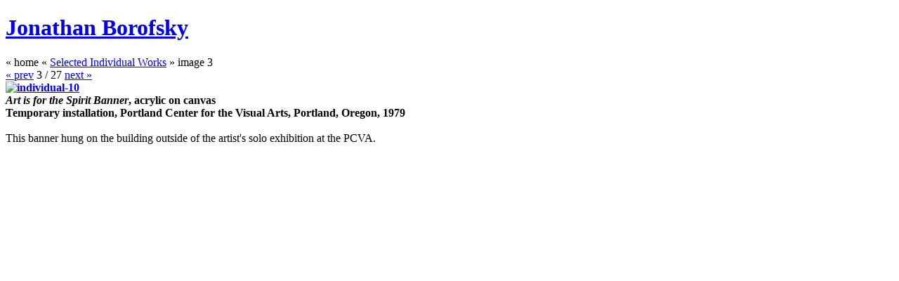

--- FILE ---
content_type: text/html; charset=UTF-8
request_url: https://www.borofsky.com/index.php?album=individual&image=individual-10.jpg
body_size: 809
content:
<!DOCTYPE html PUBLIC "-//W3C//DTD XHTML 1.0 Transitional//EN" "http://www.w3.org/TR/xhtml1/DTD/xhtml1-transitional.dtd">
<html xmlns="http://www.w3.org/1999/xhtml">
<head>
	  <script type="text/javascript" src="/zp-core/js/jquery.js"></script>
  <script type="text/javascript" src="/zp-core/js/zenphoto.js.php"></script>
<script type="text/javascript" src="/plugins/flvplayer/swfobject.js"></script>
	<title>Jonathan Borofsky | Selected Individual Works | individual-10</title>
	<link rel="stylesheet" href="/themes/borofsky/styles/light.css" type="text/css" />
</head>

<body>

<div id="main">

	<div id="gallerytitle">

			<h1><a href="/">Jonathan Borofsky</a></h1>

		<div id="imgnav">
			<div id="sitenav"
				<a href="/">&laquo; home</a>
				&laquo; <a href="/index.php?album=individual" title="Album Thumbnails">Selected Individual Works</a>				&raquo; image 3			</div>
			 <a class="prev" href="/index.php?album=individual&amp;image=individual-1.jpg">&laquo; prev</a> 			3 / 27			 <a class="next" href="/index.php?album=individual&amp;image=individual-11.jpg">next &raquo;</a>		</div>
	</div>


	<!-- The Image -->
		<div id="image">
		<a href="/index.php?album=individual&amp;image=individual-11.jpg"><strong><img src="/cache/individual/individual-10_1100.jpg" alt="individual-10" width="727" height="1100" /></strong></a>
	</div>

	<div id="padbox">
		<span class="zp_uneditable zp_uneditable_image_desc"><b><i>Art is for the Spirit Banner</i>, acrylic on canvas<br />Temporary installation, Portland Center for the Visual Arts, Portland, Oregon, 1979</b><br /><br />This banner hung on the building outside of the artist's solo exhibition at the PCVA.</span>
		<br>
		
	</div>
</div>


</body>
</html>

<!-- zenphoto version 1.2.8 [4881] (Official Build) THEME: borofsky (image.php) { memory: 256M } PLUGINS: class-video filter-zenphoto_seo flvplayer google_maps image_album_statistics zenphoto_sendmail FILTERS: sendmail [5: zenphoto_sendmail.php=>zenphoto_sendmail] seoFriendly [5: filter-zenphoto_seo.php=>filterAccentedCharacters] seoFriendly_js [5: filter-zenphoto_seo.php=>filterAccentedCharacters_js]  -->